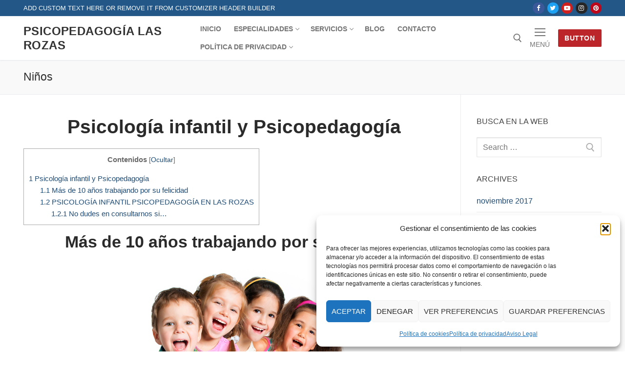

--- FILE ---
content_type: text/html; charset=UTF-8
request_url: https://psicopedagogialasrozas.es/psicologia-infantil-psicopedagogia-las-rozas
body_size: 17754
content:
<!doctype html>
<html lang="es">
<head>
	<meta charset="UTF-8">
	<meta name="viewport" content="width=device-width, initial-scale=1, maximum-scale=10.0, user-scalable=yes">
	<link rel="profile" href="https://gmpg.org/xfn/11">
	<meta name='robots' content='index, follow, max-image-preview:large, max-snippet:-1, max-video-preview:-1' />

	<!-- This site is optimized with the Yoast SEO plugin v25.6 - https://yoast.com/wordpress/plugins/seo/ -->
	<title>Psicologia infantil y psicopedagogía en Las Rozas. -ÁREA 44- Centro Psicopedagógico</title>
	<meta name="description" content="Atención a domicilio. Más de 10 años de experiencia en la atención a la población infantil. Solicita información sin compromiso." />
	<link rel="canonical" href="https://psicopedagogialasrozas.es/psicologia-infantil-psicopedagogia-las-rozas" />
	<meta property="og:locale" content="es_ES" />
	<meta property="og:type" content="article" />
	<meta property="og:title" content="Psicologia infantil y psicopedagogía en Las Rozas. -ÁREA 44- Centro Psicopedagógico" />
	<meta property="og:description" content="Atención a domicilio. Más de 10 años de experiencia en la atención a la población infantil. Solicita información sin compromiso." />
	<meta property="og:url" content="https://psicopedagogialasrozas.es/psicologia-infantil-psicopedagogia-las-rozas" />
	<meta property="og:site_name" content="Psicopedagogía Las Rozas" />
	<meta property="article:modified_time" content="2017-10-21T21:41:43+00:00" />
	<meta property="og:image" content="https://psicopedagogiamajadahonda.net/wp-content/uploads/2017/03/Flores-de-bach-para-ni%C3%B1os-desobedientes.png" />
	<meta name="twitter:card" content="summary_large_image" />
	<meta name="twitter:label1" content="Tiempo de lectura" />
	<meta name="twitter:data1" content="2 minutos" />
	<script type="application/ld+json" class="yoast-schema-graph">{"@context":"https://schema.org","@graph":[{"@type":"WebPage","@id":"https://psicopedagogialasrozas.es/psicologia-infantil-psicopedagogia-las-rozas","url":"https://psicopedagogialasrozas.es/psicologia-infantil-psicopedagogia-las-rozas","name":"Psicologia infantil y psicopedagogía en Las Rozas. -ÁREA 44- Centro Psicopedagógico","isPartOf":{"@id":"https://psicopedagogialasrozas.es/#website"},"primaryImageOfPage":{"@id":"https://psicopedagogialasrozas.es/psicologia-infantil-psicopedagogia-las-rozas#primaryimage"},"image":{"@id":"https://psicopedagogialasrozas.es/psicologia-infantil-psicopedagogia-las-rozas#primaryimage"},"thumbnailUrl":"http://psicopedagogiamajadahonda.net/wp-content/uploads/2017/03/Flores-de-bach-para-ni%C3%B1os-desobedientes.png","datePublished":"2017-10-21T21:38:57+00:00","dateModified":"2017-10-21T21:41:43+00:00","description":"Atención a domicilio. Más de 10 años de experiencia en la atención a la población infantil. Solicita información sin compromiso.","breadcrumb":{"@id":"https://psicopedagogialasrozas.es/psicologia-infantil-psicopedagogia-las-rozas#breadcrumb"},"inLanguage":"es","potentialAction":[{"@type":"ReadAction","target":["https://psicopedagogialasrozas.es/psicologia-infantil-psicopedagogia-las-rozas"]}]},{"@type":"ImageObject","inLanguage":"es","@id":"https://psicopedagogialasrozas.es/psicologia-infantil-psicopedagogia-las-rozas#primaryimage","url":"http://psicopedagogiamajadahonda.net/wp-content/uploads/2017/03/Flores-de-bach-para-ni%C3%B1os-desobedientes.png","contentUrl":"http://psicopedagogiamajadahonda.net/wp-content/uploads/2017/03/Flores-de-bach-para-ni%C3%B1os-desobedientes.png"},{"@type":"BreadcrumbList","@id":"https://psicopedagogialasrozas.es/psicologia-infantil-psicopedagogia-las-rozas#breadcrumb","itemListElement":[{"@type":"ListItem","position":1,"name":"Portada","item":"https://psicopedagogialasrozas.es/"},{"@type":"ListItem","position":2,"name":"Niños"}]},{"@type":"WebSite","@id":"https://psicopedagogialasrozas.es/#website","url":"https://psicopedagogialasrozas.es/","name":"Psicopedagogía Las Rozas","description":"Consulta - Domicilio - Online - 605.075.646 - 605.075.649","potentialAction":[{"@type":"SearchAction","target":{"@type":"EntryPoint","urlTemplate":"https://psicopedagogialasrozas.es/?s={search_term_string}"},"query-input":{"@type":"PropertyValueSpecification","valueRequired":true,"valueName":"search_term_string"}}],"inLanguage":"es"}]}</script>
	<!-- / Yoast SEO plugin. -->


<link rel="alternate" type="application/rss+xml" title="Psicopedagogía Las Rozas &raquo; Feed" href="https://psicopedagogialasrozas.es/feed" />
<script type="text/javascript">
/* <![CDATA[ */
window._wpemojiSettings = {"baseUrl":"https:\/\/s.w.org\/images\/core\/emoji\/15.0.3\/72x72\/","ext":".png","svgUrl":"https:\/\/s.w.org\/images\/core\/emoji\/15.0.3\/svg\/","svgExt":".svg","source":{"concatemoji":"https:\/\/psicopedagogialasrozas.es\/wp-includes\/js\/wp-emoji-release.min.js?ver=c9f4a0121d3f6b2c4ad12f0a822af07f"}};
/*! This file is auto-generated */
!function(i,n){var o,s,e;function c(e){try{var t={supportTests:e,timestamp:(new Date).valueOf()};sessionStorage.setItem(o,JSON.stringify(t))}catch(e){}}function p(e,t,n){e.clearRect(0,0,e.canvas.width,e.canvas.height),e.fillText(t,0,0);var t=new Uint32Array(e.getImageData(0,0,e.canvas.width,e.canvas.height).data),r=(e.clearRect(0,0,e.canvas.width,e.canvas.height),e.fillText(n,0,0),new Uint32Array(e.getImageData(0,0,e.canvas.width,e.canvas.height).data));return t.every(function(e,t){return e===r[t]})}function u(e,t,n){switch(t){case"flag":return n(e,"\ud83c\udff3\ufe0f\u200d\u26a7\ufe0f","\ud83c\udff3\ufe0f\u200b\u26a7\ufe0f")?!1:!n(e,"\ud83c\uddfa\ud83c\uddf3","\ud83c\uddfa\u200b\ud83c\uddf3")&&!n(e,"\ud83c\udff4\udb40\udc67\udb40\udc62\udb40\udc65\udb40\udc6e\udb40\udc67\udb40\udc7f","\ud83c\udff4\u200b\udb40\udc67\u200b\udb40\udc62\u200b\udb40\udc65\u200b\udb40\udc6e\u200b\udb40\udc67\u200b\udb40\udc7f");case"emoji":return!n(e,"\ud83d\udc26\u200d\u2b1b","\ud83d\udc26\u200b\u2b1b")}return!1}function f(e,t,n){var r="undefined"!=typeof WorkerGlobalScope&&self instanceof WorkerGlobalScope?new OffscreenCanvas(300,150):i.createElement("canvas"),a=r.getContext("2d",{willReadFrequently:!0}),o=(a.textBaseline="top",a.font="600 32px Arial",{});return e.forEach(function(e){o[e]=t(a,e,n)}),o}function t(e){var t=i.createElement("script");t.src=e,t.defer=!0,i.head.appendChild(t)}"undefined"!=typeof Promise&&(o="wpEmojiSettingsSupports",s=["flag","emoji"],n.supports={everything:!0,everythingExceptFlag:!0},e=new Promise(function(e){i.addEventListener("DOMContentLoaded",e,{once:!0})}),new Promise(function(t){var n=function(){try{var e=JSON.parse(sessionStorage.getItem(o));if("object"==typeof e&&"number"==typeof e.timestamp&&(new Date).valueOf()<e.timestamp+604800&&"object"==typeof e.supportTests)return e.supportTests}catch(e){}return null}();if(!n){if("undefined"!=typeof Worker&&"undefined"!=typeof OffscreenCanvas&&"undefined"!=typeof URL&&URL.createObjectURL&&"undefined"!=typeof Blob)try{var e="postMessage("+f.toString()+"("+[JSON.stringify(s),u.toString(),p.toString()].join(",")+"));",r=new Blob([e],{type:"text/javascript"}),a=new Worker(URL.createObjectURL(r),{name:"wpTestEmojiSupports"});return void(a.onmessage=function(e){c(n=e.data),a.terminate(),t(n)})}catch(e){}c(n=f(s,u,p))}t(n)}).then(function(e){for(var t in e)n.supports[t]=e[t],n.supports.everything=n.supports.everything&&n.supports[t],"flag"!==t&&(n.supports.everythingExceptFlag=n.supports.everythingExceptFlag&&n.supports[t]);n.supports.everythingExceptFlag=n.supports.everythingExceptFlag&&!n.supports.flag,n.DOMReady=!1,n.readyCallback=function(){n.DOMReady=!0}}).then(function(){return e}).then(function(){var e;n.supports.everything||(n.readyCallback(),(e=n.source||{}).concatemoji?t(e.concatemoji):e.wpemoji&&e.twemoji&&(t(e.twemoji),t(e.wpemoji)))}))}((window,document),window._wpemojiSettings);
/* ]]> */
</script>
<style id='wp-emoji-styles-inline-css' type='text/css'>

	img.wp-smiley, img.emoji {
		display: inline !important;
		border: none !important;
		box-shadow: none !important;
		height: 1em !important;
		width: 1em !important;
		margin: 0 0.07em !important;
		vertical-align: -0.1em !important;
		background: none !important;
		padding: 0 !important;
	}
</style>
<link rel='stylesheet' id='wp-block-library-css' href='https://psicopedagogialasrozas.es/wp-includes/css/dist/block-library/style.min.css?ver=c9f4a0121d3f6b2c4ad12f0a822af07f' type='text/css' media='all' />
<style id='classic-theme-styles-inline-css' type='text/css'>
/*! This file is auto-generated */
.wp-block-button__link{color:#fff;background-color:#32373c;border-radius:9999px;box-shadow:none;text-decoration:none;padding:calc(.667em + 2px) calc(1.333em + 2px);font-size:1.125em}.wp-block-file__button{background:#32373c;color:#fff;text-decoration:none}
</style>
<style id='global-styles-inline-css' type='text/css'>
:root{--wp--preset--aspect-ratio--square: 1;--wp--preset--aspect-ratio--4-3: 4/3;--wp--preset--aspect-ratio--3-4: 3/4;--wp--preset--aspect-ratio--3-2: 3/2;--wp--preset--aspect-ratio--2-3: 2/3;--wp--preset--aspect-ratio--16-9: 16/9;--wp--preset--aspect-ratio--9-16: 9/16;--wp--preset--color--black: #000000;--wp--preset--color--cyan-bluish-gray: #abb8c3;--wp--preset--color--white: #ffffff;--wp--preset--color--pale-pink: #f78da7;--wp--preset--color--vivid-red: #cf2e2e;--wp--preset--color--luminous-vivid-orange: #ff6900;--wp--preset--color--luminous-vivid-amber: #fcb900;--wp--preset--color--light-green-cyan: #7bdcb5;--wp--preset--color--vivid-green-cyan: #00d084;--wp--preset--color--pale-cyan-blue: #8ed1fc;--wp--preset--color--vivid-cyan-blue: #0693e3;--wp--preset--color--vivid-purple: #9b51e0;--wp--preset--gradient--vivid-cyan-blue-to-vivid-purple: linear-gradient(135deg,rgba(6,147,227,1) 0%,rgb(155,81,224) 100%);--wp--preset--gradient--light-green-cyan-to-vivid-green-cyan: linear-gradient(135deg,rgb(122,220,180) 0%,rgb(0,208,130) 100%);--wp--preset--gradient--luminous-vivid-amber-to-luminous-vivid-orange: linear-gradient(135deg,rgba(252,185,0,1) 0%,rgba(255,105,0,1) 100%);--wp--preset--gradient--luminous-vivid-orange-to-vivid-red: linear-gradient(135deg,rgba(255,105,0,1) 0%,rgb(207,46,46) 100%);--wp--preset--gradient--very-light-gray-to-cyan-bluish-gray: linear-gradient(135deg,rgb(238,238,238) 0%,rgb(169,184,195) 100%);--wp--preset--gradient--cool-to-warm-spectrum: linear-gradient(135deg,rgb(74,234,220) 0%,rgb(151,120,209) 20%,rgb(207,42,186) 40%,rgb(238,44,130) 60%,rgb(251,105,98) 80%,rgb(254,248,76) 100%);--wp--preset--gradient--blush-light-purple: linear-gradient(135deg,rgb(255,206,236) 0%,rgb(152,150,240) 100%);--wp--preset--gradient--blush-bordeaux: linear-gradient(135deg,rgb(254,205,165) 0%,rgb(254,45,45) 50%,rgb(107,0,62) 100%);--wp--preset--gradient--luminous-dusk: linear-gradient(135deg,rgb(255,203,112) 0%,rgb(199,81,192) 50%,rgb(65,88,208) 100%);--wp--preset--gradient--pale-ocean: linear-gradient(135deg,rgb(255,245,203) 0%,rgb(182,227,212) 50%,rgb(51,167,181) 100%);--wp--preset--gradient--electric-grass: linear-gradient(135deg,rgb(202,248,128) 0%,rgb(113,206,126) 100%);--wp--preset--gradient--midnight: linear-gradient(135deg,rgb(2,3,129) 0%,rgb(40,116,252) 100%);--wp--preset--font-size--small: 13px;--wp--preset--font-size--medium: 20px;--wp--preset--font-size--large: 36px;--wp--preset--font-size--x-large: 42px;--wp--preset--spacing--20: 0.44rem;--wp--preset--spacing--30: 0.67rem;--wp--preset--spacing--40: 1rem;--wp--preset--spacing--50: 1.5rem;--wp--preset--spacing--60: 2.25rem;--wp--preset--spacing--70: 3.38rem;--wp--preset--spacing--80: 5.06rem;--wp--preset--shadow--natural: 6px 6px 9px rgba(0, 0, 0, 0.2);--wp--preset--shadow--deep: 12px 12px 50px rgba(0, 0, 0, 0.4);--wp--preset--shadow--sharp: 6px 6px 0px rgba(0, 0, 0, 0.2);--wp--preset--shadow--outlined: 6px 6px 0px -3px rgba(255, 255, 255, 1), 6px 6px rgba(0, 0, 0, 1);--wp--preset--shadow--crisp: 6px 6px 0px rgba(0, 0, 0, 1);}:where(.is-layout-flex){gap: 0.5em;}:where(.is-layout-grid){gap: 0.5em;}body .is-layout-flex{display: flex;}.is-layout-flex{flex-wrap: wrap;align-items: center;}.is-layout-flex > :is(*, div){margin: 0;}body .is-layout-grid{display: grid;}.is-layout-grid > :is(*, div){margin: 0;}:where(.wp-block-columns.is-layout-flex){gap: 2em;}:where(.wp-block-columns.is-layout-grid){gap: 2em;}:where(.wp-block-post-template.is-layout-flex){gap: 1.25em;}:where(.wp-block-post-template.is-layout-grid){gap: 1.25em;}.has-black-color{color: var(--wp--preset--color--black) !important;}.has-cyan-bluish-gray-color{color: var(--wp--preset--color--cyan-bluish-gray) !important;}.has-white-color{color: var(--wp--preset--color--white) !important;}.has-pale-pink-color{color: var(--wp--preset--color--pale-pink) !important;}.has-vivid-red-color{color: var(--wp--preset--color--vivid-red) !important;}.has-luminous-vivid-orange-color{color: var(--wp--preset--color--luminous-vivid-orange) !important;}.has-luminous-vivid-amber-color{color: var(--wp--preset--color--luminous-vivid-amber) !important;}.has-light-green-cyan-color{color: var(--wp--preset--color--light-green-cyan) !important;}.has-vivid-green-cyan-color{color: var(--wp--preset--color--vivid-green-cyan) !important;}.has-pale-cyan-blue-color{color: var(--wp--preset--color--pale-cyan-blue) !important;}.has-vivid-cyan-blue-color{color: var(--wp--preset--color--vivid-cyan-blue) !important;}.has-vivid-purple-color{color: var(--wp--preset--color--vivid-purple) !important;}.has-black-background-color{background-color: var(--wp--preset--color--black) !important;}.has-cyan-bluish-gray-background-color{background-color: var(--wp--preset--color--cyan-bluish-gray) !important;}.has-white-background-color{background-color: var(--wp--preset--color--white) !important;}.has-pale-pink-background-color{background-color: var(--wp--preset--color--pale-pink) !important;}.has-vivid-red-background-color{background-color: var(--wp--preset--color--vivid-red) !important;}.has-luminous-vivid-orange-background-color{background-color: var(--wp--preset--color--luminous-vivid-orange) !important;}.has-luminous-vivid-amber-background-color{background-color: var(--wp--preset--color--luminous-vivid-amber) !important;}.has-light-green-cyan-background-color{background-color: var(--wp--preset--color--light-green-cyan) !important;}.has-vivid-green-cyan-background-color{background-color: var(--wp--preset--color--vivid-green-cyan) !important;}.has-pale-cyan-blue-background-color{background-color: var(--wp--preset--color--pale-cyan-blue) !important;}.has-vivid-cyan-blue-background-color{background-color: var(--wp--preset--color--vivid-cyan-blue) !important;}.has-vivid-purple-background-color{background-color: var(--wp--preset--color--vivid-purple) !important;}.has-black-border-color{border-color: var(--wp--preset--color--black) !important;}.has-cyan-bluish-gray-border-color{border-color: var(--wp--preset--color--cyan-bluish-gray) !important;}.has-white-border-color{border-color: var(--wp--preset--color--white) !important;}.has-pale-pink-border-color{border-color: var(--wp--preset--color--pale-pink) !important;}.has-vivid-red-border-color{border-color: var(--wp--preset--color--vivid-red) !important;}.has-luminous-vivid-orange-border-color{border-color: var(--wp--preset--color--luminous-vivid-orange) !important;}.has-luminous-vivid-amber-border-color{border-color: var(--wp--preset--color--luminous-vivid-amber) !important;}.has-light-green-cyan-border-color{border-color: var(--wp--preset--color--light-green-cyan) !important;}.has-vivid-green-cyan-border-color{border-color: var(--wp--preset--color--vivid-green-cyan) !important;}.has-pale-cyan-blue-border-color{border-color: var(--wp--preset--color--pale-cyan-blue) !important;}.has-vivid-cyan-blue-border-color{border-color: var(--wp--preset--color--vivid-cyan-blue) !important;}.has-vivid-purple-border-color{border-color: var(--wp--preset--color--vivid-purple) !important;}.has-vivid-cyan-blue-to-vivid-purple-gradient-background{background: var(--wp--preset--gradient--vivid-cyan-blue-to-vivid-purple) !important;}.has-light-green-cyan-to-vivid-green-cyan-gradient-background{background: var(--wp--preset--gradient--light-green-cyan-to-vivid-green-cyan) !important;}.has-luminous-vivid-amber-to-luminous-vivid-orange-gradient-background{background: var(--wp--preset--gradient--luminous-vivid-amber-to-luminous-vivid-orange) !important;}.has-luminous-vivid-orange-to-vivid-red-gradient-background{background: var(--wp--preset--gradient--luminous-vivid-orange-to-vivid-red) !important;}.has-very-light-gray-to-cyan-bluish-gray-gradient-background{background: var(--wp--preset--gradient--very-light-gray-to-cyan-bluish-gray) !important;}.has-cool-to-warm-spectrum-gradient-background{background: var(--wp--preset--gradient--cool-to-warm-spectrum) !important;}.has-blush-light-purple-gradient-background{background: var(--wp--preset--gradient--blush-light-purple) !important;}.has-blush-bordeaux-gradient-background{background: var(--wp--preset--gradient--blush-bordeaux) !important;}.has-luminous-dusk-gradient-background{background: var(--wp--preset--gradient--luminous-dusk) !important;}.has-pale-ocean-gradient-background{background: var(--wp--preset--gradient--pale-ocean) !important;}.has-electric-grass-gradient-background{background: var(--wp--preset--gradient--electric-grass) !important;}.has-midnight-gradient-background{background: var(--wp--preset--gradient--midnight) !important;}.has-small-font-size{font-size: var(--wp--preset--font-size--small) !important;}.has-medium-font-size{font-size: var(--wp--preset--font-size--medium) !important;}.has-large-font-size{font-size: var(--wp--preset--font-size--large) !important;}.has-x-large-font-size{font-size: var(--wp--preset--font-size--x-large) !important;}
:where(.wp-block-post-template.is-layout-flex){gap: 1.25em;}:where(.wp-block-post-template.is-layout-grid){gap: 1.25em;}
:where(.wp-block-columns.is-layout-flex){gap: 2em;}:where(.wp-block-columns.is-layout-grid){gap: 2em;}
:root :where(.wp-block-pullquote){font-size: 1.5em;line-height: 1.6;}
</style>
<link rel='stylesheet' id='toc-screen-css' href='https://psicopedagogialasrozas.es/wp-content/plugins/table-of-contents-plus/screen.min.css?ver=2411.1' type='text/css' media='all' />
<link rel='stylesheet' id='cmplz-general-css' href='https://psicopedagogialasrozas.es/wp-content/plugins/complianz-gdpr/assets/css/cookieblocker.min.css?ver=1765995939' type='text/css' media='all' />
<link rel='stylesheet' id='font-awesome-css' href='https://psicopedagogialasrozas.es/wp-content/themes/starter-blog/assets/fonts/font-awesome/css/font-awesome.min.css?ver=5.0.0' type='text/css' media='all' />
<link rel='stylesheet' id='starterblog-style-css' href='https://psicopedagogialasrozas.es/wp-content/themes/starter-blog/style.min.css?ver=2.1.0' type='text/css' media='all' />
<style id='starterblog-style-inline-css' type='text/css'>
.header-top .header--row-inner,.button,button,button.button,input[type="button"],input[type="reset"],input[type="submit"],.button:not(.components-button):not(.customize-partial-edit-shortcut-button), input[type="button"]:not(.components-button):not(.customize-partial-edit-shortcut-button),input[type="reset"]:not(.components-button):not(.customize-partial-edit-shortcut-button), input[type="submit"]:not(.components-button):not(.customize-partial-edit-shortcut-button),.pagination .nav-links > *:hover,.pagination .nav-links span,.nav-menu-desktop.style-full-height .primary-menu-ul > li.current-menu-item > a, .nav-menu-desktop.style-full-height .primary-menu-ul > li.current-menu-ancestor > a,.nav-menu-desktop.style-full-height .primary-menu-ul > li > a:hover,.posts-layout .readmore-button:hover{    background-color: #235787;}.posts-layout .readmore-button {color: #235787;}.pagination .nav-links > *:hover,.pagination .nav-links span,.entry-single .tags-links a:hover, .entry-single .cat-links a:hover,.posts-layout .readmore-button,.posts-layout .readmore-button:hover{    border-color: #235787;}.starterblog-builder-btn{    background-color: #bc2529;}body{    color: #686868;}abbr, acronym {    border-bottom-color: #686868;}a                   {                    color: #1e4b75;}a:hover, a:focus,.link-meta:hover, .link-meta a:hover{    color: #111111;}h2 + h3, .comments-area h2 + .comments-title, .h2 + h3, .comments-area .h2 + .comments-title, .page-breadcrumb {    border-top-color: #eaecee;}blockquote,.site-content .widget-area .menu li.current-menu-item > a:before{    border-left-color: #eaecee;}@media screen and (min-width: 64em) {    .comment-list .children li.comment {        border-left-color: #eaecee;    }    .comment-list .children li.comment:after {        background-color: #eaecee;    }}.page-titlebar, .page-breadcrumb,.posts-layout .entry-inner {    border-bottom-color: #eaecee;}.header-search-form .search-field,.entry-content .page-links a,.header-search-modal,.pagination .nav-links > *,.entry-footer .tags-links a, .entry-footer .cat-links a,.search .content-area article,.site-content .widget-area .menu li.current-menu-item > a,.posts-layout .entry-inner,.post-navigation .nav-links,article.comment .comment-meta,.widget-area .widget_pages li a, .widget-area .widget_categories li a, .widget-area .widget_archive li a, .widget-area .widget_meta li a, .widget-area .widget_nav_menu li a, .widget-area .widget_product_categories li a, .widget-area .widget_recent_entries li a, .widget-area .widget_rss li a,.widget-area .widget_recent_comments li{    border-color: #eaecee;}.header-search-modal::before {    border-top-color: #eaecee;    border-left-color: #eaecee;}@media screen and (min-width: 48em) {    .content-sidebar.sidebar_vertical_border .content-area {        border-right-color: #eaecee;    }    .sidebar-content.sidebar_vertical_border .content-area {        border-left-color: #eaecee;    }    .sidebar-sidebar-content.sidebar_vertical_border .sidebar-primary {        border-right-color: #eaecee;    }    .sidebar-sidebar-content.sidebar_vertical_border .sidebar-secondary {        border-right-color: #eaecee;    }    .content-sidebar-sidebar.sidebar_vertical_border .sidebar-primary {        border-left-color: #eaecee;    }    .content-sidebar-sidebar.sidebar_vertical_border .sidebar-secondary {        border-left-color: #eaecee;    }    .sidebar-content-sidebar.sidebar_vertical_border .content-area {        border-left-color: #eaecee;        border-right-color: #eaecee;    }    .sidebar-content-sidebar.sidebar_vertical_border .content-area {        border-left-color: #eaecee;        border-right-color: #eaecee;    }}article.comment .comment-post-author {background: #6d6d6d;}.pagination .nav-links > *,.link-meta, .link-meta a,.color-meta,.entry-single .tags-links:before, .entry-single .cats-links:before{    color: #6d6d6d;}h1, h2, h3, h4, h5, h6 { color: #2b2b2b;}.site-content .widget-title { color: #444444;}#page-cover {background-image: url("https://psicopedagogialasrozas.es/wp-content/themes/starter-blog/assets/images/default-cover.jpg");}.sub-menu .li-duplicator {display:none !important;}.header-search_icon-item .header-search-modal  {border-style: solid;} .header-search_icon-item .search-field  {border-style: solid;} .dark-mode .header-search_box-item .search-form-fields, .header-search_box-item .search-form-fields  {border-style: solid;} body  {background-color: #FFFFFF;} .site-content .content-area  {background-color: #FFFFFF;} /* CSS for desktop */#page-cover .page-cover-inner {min-height: 300px;}.header--row.header-top .starterblog-grid, .header--row.header-top .style-full-height .primary-menu-ul > li > a {min-height: 33px;}.header--row.header-main .starterblog-grid, .header--row.header-main .style-full-height .primary-menu-ul > li > a {min-height: 90px;}.header--row.header-bottom .starterblog-grid, .header--row.header-bottom .style-full-height .primary-menu-ul > li > a {min-height: 55px;}.header--row .builder-first--nav-icon {text-align: right;}.header-search_icon-item .search-submit {margin-left: -40px;}.header-search_box-item .search-submit{margin-left: -40px;} .header-search_box-item .woo_bootster_search .search-submit{margin-left: -40px;} .header-search_box-item .header-search-form button.search-submit{margin-left:-40px;}.header--row .builder-first--primary-menu {text-align: right;}/* CSS for tablet */@media screen and (max-width: 1024px) { #page-cover .page-cover-inner {min-height: 250px;}.header--row .builder-first--nav-icon {text-align: right;}.header-search_icon-item .search-submit {margin-left: -40px;}.header-search_box-item .search-submit{margin-left: -40px;} .header-search_box-item .woo_bootster_search .search-submit{margin-left: -40px;} .header-search_box-item .header-search-form button.search-submit{margin-left:-40px;} }/* CSS for mobile */@media screen and (max-width: 568px) { #page-cover .page-cover-inner {min-height: 200px;}.header--row.header-top .starterblog-grid, .header--row.header-top .style-full-height .primary-menu-ul > li > a {min-height: 33px;}.header--row .builder-first--nav-icon {text-align: right;}.header-search_icon-item .search-submit {margin-left: -40px;}.header-search_box-item .search-submit{margin-left: -40px;} .header-search_box-item .woo_bootster_search .search-submit{margin-left: -40px;} .header-search_box-item .header-search-form button.search-submit{margin-left:-40px;} }
</style>
<script type="text/javascript" src="https://psicopedagogialasrozas.es/wp-includes/js/jquery/jquery.min.js?ver=3.7.1" id="jquery-core-js"></script>
<script type="text/javascript" src="https://psicopedagogialasrozas.es/wp-includes/js/jquery/jquery-migrate.min.js?ver=3.4.1" id="jquery-migrate-js"></script>
<link rel="https://api.w.org/" href="https://psicopedagogialasrozas.es/wp-json/" /><link rel="alternate" title="JSON" type="application/json" href="https://psicopedagogialasrozas.es/wp-json/wp/v2/pages/144" /><link rel="EditURI" type="application/rsd+xml" title="RSD" href="https://psicopedagogialasrozas.es/xmlrpc.php?rsd" />
<link rel="alternate" title="oEmbed (JSON)" type="application/json+oembed" href="https://psicopedagogialasrozas.es/wp-json/oembed/1.0/embed?url=https%3A%2F%2Fpsicopedagogialasrozas.es%2Fpsicologia-infantil-psicopedagogia-las-rozas" />
<link rel="alternate" title="oEmbed (XML)" type="text/xml+oembed" href="https://psicopedagogialasrozas.es/wp-json/oembed/1.0/embed?url=https%3A%2F%2Fpsicopedagogialasrozas.es%2Fpsicologia-infantil-psicopedagogia-las-rozas&#038;format=xml" />
			<style>.cmplz-hidden {
					display: none !important;
				}</style><link rel="icon" href="https://psicopedagogialasrozas.es/wp-content/uploads/2017/10/area44-150x150.jpg" sizes="32x32" />
<link rel="icon" href="https://psicopedagogialasrozas.es/wp-content/uploads/2017/10/area44.jpg" sizes="192x192" />
<link rel="apple-touch-icon" href="https://psicopedagogialasrozas.es/wp-content/uploads/2017/10/area44.jpg" />
<meta name="msapplication-TileImage" content="https://psicopedagogialasrozas.es/wp-content/uploads/2017/10/area44.jpg" />
</head>

<body data-rsssl=1 data-cmplz=1 class="page-template-default page page-id-144 content-sidebar main-layout-content-sidebar sidebar_vertical_border site-full-width menu_sidebar_slide_left">
<div id="page" class="site box-shadow">
	<a class="skip-link screen-reader-text" href="#site-content">Saltar al contenido</a>
	<a class="close is-size-medium  close-panel close-sidebar-panel" href="#">
        <span class="hamburger hamburger--squeeze is-active">
            <span class="hamburger-box">
              <span class="hamburger-inner"><span class="screen-reader-text">Menú</span></span>
            </span>
        </span>
        <span class="screen-reader-text">Close</span>
        </a><header id="masthead" class="site-header header-v2"><div id="masthead-inner" class="site-header-inner">							<div  class="header-top header--row layout-full-contained"  id="cb-row--header-top"  data-row-id="top"  data-show-on="desktop">
								<div class="header--row-inner header-top-inner dark-mode">
									<div class="starterblog-container">
										<div class="starterblog-grid  cb-row--desktop hide-on-mobile hide-on-tablet starterblog-grid-middle"><div class="row-v2 row-v2-top no-center"><div class="col-v2 col-v2-left"><div class="item--inner builder-item--html" data-section="header_html" data-item-id="html" ><div class="builder-header-html-item item--html"><p>Add custom text here or remove it from customizer Header Builder</p>
</div></div></div><div class="col-v2 col-v2-right"><div class="item--inner builder-item--social-icons" data-section="header_social_icons" data-item-id="social-icons" ><ul class="header-social-icons starterblog-builder-social-icons color-default"><li><a class="social-icon-facebook shape-circle" rel="nofollow noopener" target="_blank" href="#" aria-label="Facebook"><i class="icon fa fa-facebook" title="Facebook"></i></a></li><li><a class="social-icon-twitter shape-circle" rel="nofollow noopener" target="_blank" href="#" aria-label="Twitter"><i class="icon fa fa-twitter" title="Twitter"></i></a></li><li><a class="social-icon-youtube-play shape-circle" rel="nofollow noopener" target="_blank" href="#" aria-label="Youtube"><i class="icon fa fa-youtube-play" title="Youtube"></i></a></li><li><a class="social-icon-instagram shape-circle" rel="nofollow noopener" target="_blank" href="#" aria-label="Instagram"><i class="icon fa fa-instagram" title="Instagram"></i></a></li><li><a class="social-icon-pinterest shape-circle" rel="nofollow noopener" target="_blank" href="#" aria-label="Pinterest"><i class="icon fa fa-pinterest" title="Pinterest"></i></a></li></ul></div></div></div></div>									</div>
								</div>
							</div>
														<div  class="header-main header--row layout-full-contained"  id="cb-row--header-main"  data-row-id="main"  data-show-on="desktop mobile">
								<div class="header--row-inner header-main-inner light-mode">
									<div class="starterblog-container">
										<div class="starterblog-grid  cb-row--desktop hide-on-mobile hide-on-tablet starterblog-grid-middle"><div class="row-v2 row-v2-main no-center"><div class="col-v2 col-v2-left"><div class="item--inner builder-item--logo" data-section="title_tagline" data-item-id="logo" >		<div class="site-branding logo-top">
			<div class="site-name-desc">						<p class="site-title">
							<a href="https://psicopedagogialasrozas.es/" rel="home">Psicopedagogía Las Rozas</a>
						</p>
						</div>		</div><!-- .site-branding -->
		</div><div class="item--inner builder-item--primary-menu has_menu" data-section="header_menu_primary" data-item-id="primary-menu" ><nav  id="site-navigation-main-desktop" class="site-navigation primary-menu primary-menu-main nav-menu-desktop primary-menu-desktop style-plain"><ul id="menu-superiorfinal" class="primary-menu-ul menu nav-menu"><li id="menu-item--main-desktop-159" class="menu-item menu-item-type-custom menu-item-object-custom menu-item-home menu-item-159"><a href="https://psicopedagogialasrozas.es"><span class="link-before">Inicio</span></a></li>
<li id="menu-item--main-desktop-163" class="menu-item menu-item-type-post_type menu-item-object-page menu-item-has-children menu-item-163"><a href="https://psicopedagogialasrozas.es/especialidades"><span class="link-before">Especialidades<span class="nav-icon-angle">&nbsp;</span></span></a>
<ul class="sub-menu sub-lv-0">
	<li id="menu-item--main-desktop-206" class="menu-item menu-item-type-post_type menu-item-object-page menu-item-206"><a href="https://psicopedagogialasrozas.es/psicopedagogia-en-las-rozas"><span class="link-before">Psicopedagogía</span></a></li>
	<li id="menu-item--main-desktop-207" class="menu-item menu-item-type-post_type menu-item-object-page menu-item-207"><a href="https://psicopedagogialasrozas.es/psicologos-en-las-rozas"><span class="link-before">Psicología</span></a></li>
	<li id="menu-item--main-desktop-208" class="menu-item menu-item-type-post_type menu-item-object-page menu-item-208"><a href="https://psicopedagogialasrozas.es/neuropsicologia-infantil-en-las-rozas"><span class="link-before">Neuropsicología Infantil</span></a></li>
	<li id="menu-item--main-desktop-209" class="menu-item menu-item-type-post_type menu-item-object-page menu-item-209"><a href="https://psicopedagogialasrozas.es/logopedia-en-las-rozas"><span class="link-before">Logopedia</span></a></li>
	<li id="menu-item--main-desktop-210" class="menu-item menu-item-type-post_type menu-item-object-page menu-item-210"><a href="https://psicopedagogialasrozas.es/psicomotricidad-en-las-rozas"><span class="link-before">Psicomotricidad</span></a></li>
	<li id="menu-item--main-desktop-211" class="menu-item menu-item-type-post_type menu-item-object-page menu-item-211"><a href="https://psicopedagogialasrozas.es/atencion-temprana-en-las-rozas"><span class="link-before">Atención Temprana</span></a></li>
	<li id="menu-item--main-desktop-212" class="menu-item menu-item-type-post_type menu-item-object-page menu-item-212"><a href="https://psicopedagogialasrozas.es/refuerzo-escolar-en-las-rozas"><span class="link-before">Refuerzo Escolar</span></a></li>
	<li id="menu-item--main-desktop-213" class="menu-item menu-item-type-post_type menu-item-object-page menu-item-213"><a href="https://psicopedagogialasrozas.es/relacion-de-ayuda-en-las-rozas"><span class="link-before">Relación de Ayuda</span></a></li>
	<li id="menu-item--main-desktop-214" class="menu-item menu-item-type-post_type menu-item-object-page menu-item-214"><a href="https://psicopedagogialasrozas.es/coaching"><span class="link-before">Coaching</span></a></li>
	<li id="menu-item--main-desktop-215" class="menu-item menu-item-type-post_type menu-item-object-page menu-item-215"><a href="https://psicopedagogialasrozas.es/mediacion-familiar-en-las-rozas"><span class="link-before">Mediación Familiar</span></a></li>
	<li id="menu-item--main-desktop-216" class="menu-item menu-item-type-post_type menu-item-object-page menu-item-216"><a href="https://psicopedagogialasrozas.es/terapia-familiar-en-las-rozas"><span class="link-before">Terapia Familiar</span></a></li>
	<li id="menu-item--main-desktop-217" class="menu-item menu-item-type-post_type menu-item-object-page menu-item-217"><a href="https://psicopedagogialasrozas.es/terapia-de-pareja"><span class="link-before">Terapia de Pareja</span></a></li>
	<li id="menu-item--main-desktop-218" class="menu-item menu-item-type-post_type menu-item-object-page menu-item-218"><a href="https://psicopedagogialasrozas.es/informes-periciales-en-las-rozas"><span class="link-before">Informes Periciales</span></a></li>
</ul>
</li>
<li id="menu-item--main-desktop-164" class="menu-item menu-item-type-post_type menu-item-object-page menu-item-has-children menu-item-164"><a href="https://psicopedagogialasrozas.es/servicios"><span class="link-before">Servicios<span class="nav-icon-angle">&nbsp;</span></span></a>
<ul class="sub-menu sub-lv-0">
	<li id="menu-item--main-desktop-246" class="menu-item menu-item-type-post_type menu-item-object-page menu-item-246"><a href="https://psicopedagogialasrozas.es/evaluacion-psicopedagogica-en-las-rozas"><span class="link-before">Evaluación Psicopedagógica</span></a></li>
	<li id="menu-item--main-desktop-247" class="menu-item menu-item-type-post_type menu-item-object-page menu-item-247"><a href="https://psicopedagogialasrozas.es/intervencion-psicopedagogica-en-las-rozas"><span class="link-before">Intervención Psicopedagógica</span></a></li>
	<li id="menu-item--main-desktop-248" class="menu-item menu-item-type-post_type menu-item-object-page menu-item-248"><a href="https://psicopedagogialasrozas.es/dificultades-escolares-en-las-rozas"><span class="link-before">Dificultades Escolares</span></a></li>
	<li id="menu-item--main-desktop-249" class="menu-item menu-item-type-post_type menu-item-object-page menu-item-249"><a href="https://psicopedagogialasrozas.es/dificultades-en-la-lectura"><span class="link-before">Dificultades en la lectura</span></a></li>
	<li id="menu-item--main-desktop-250" class="menu-item menu-item-type-post_type menu-item-object-page menu-item-250"><a href="https://psicopedagogialasrozas.es/dificultades-en-la-escritura"><span class="link-before">Dificultades en la escritura</span></a></li>
	<li id="menu-item--main-desktop-251" class="menu-item menu-item-type-post_type menu-item-object-page menu-item-251"><a href="https://psicopedagogialasrozas.es/deficit-de-atencion-tdah"><span class="link-before">Déficit de Atención  – TDAH</span></a></li>
	<li id="menu-item--main-desktop-252" class="menu-item menu-item-type-post_type menu-item-object-page menu-item-252"><a href="https://psicopedagogialasrozas.es/dislexia"><span class="link-before">Dislexia</span></a></li>
	<li id="menu-item--main-desktop-253" class="menu-item menu-item-type-post_type menu-item-object-page menu-item-253"><a href="https://psicopedagogialasrozas.es/discalculia"><span class="link-before">Discalculia</span></a></li>
	<li id="menu-item--main-desktop-254" class="menu-item menu-item-type-post_type menu-item-object-page menu-item-254"><a href="https://psicopedagogialasrozas.es/alteraciones-del-lenguaje"><span class="link-before">Alteraciones del Lenguaje</span></a></li>
	<li id="menu-item--main-desktop-255" class="menu-item menu-item-type-post_type menu-item-object-page menu-item-255"><a href="https://psicopedagogialasrozas.es/acoso-escolar"><span class="link-before">Acoso Escolar</span></a></li>
	<li id="menu-item--main-desktop-256" class="menu-item menu-item-type-post_type menu-item-object-page menu-item-256"><a href="https://psicopedagogialasrozas.es/adiccion-a-la-tecnologia"><span class="link-before">Adicción a la tecnología</span></a></li>
	<li id="menu-item--main-desktop-257" class="menu-item menu-item-type-post_type menu-item-object-page menu-item-257"><a href="https://psicopedagogialasrozas.es/orientacion-profesional"><span class="link-before">Orientación Profesional</span></a></li>
	<li id="menu-item--main-desktop-258" class="menu-item menu-item-type-post_type menu-item-object-page menu-item-258"><a href="https://psicopedagogialasrozas.es/servicios-a-centros"><span class="link-before">Servicios a Centros</span></a></li>
</ul>
</li>
<li id="menu-item--main-desktop-260" class="menu-item menu-item-type-post_type menu-item-object-page menu-item-260"><a href="https://psicopedagogialasrozas.es/blog"><span class="link-before">Blog</span></a></li>
<li id="menu-item--main-desktop-166" class="menu-item menu-item-type-post_type menu-item-object-page menu-item-166"><a href="https://psicopedagogialasrozas.es/contacto-2"><span class="link-before">Contacto</span></a></li>
<li id="menu-item--main-desktop-333" class="menu-item menu-item-type-post_type menu-item-object-page menu-item-privacy-policy menu-item-has-children menu-item-333"><a rel="privacy-policy" href="https://psicopedagogialasrozas.es/politica-de-privacidad"><span class="link-before">Política de privacidad<span class="nav-icon-angle">&nbsp;</span></span></a>
<ul class="sub-menu sub-lv-0">
	<li id="menu-item--main-desktop-332" class="menu-item menu-item-type-post_type menu-item-object-page menu-item-332"><a href="https://psicopedagogialasrozas.es/aviso-legal"><span class="link-before">Aviso Legal</span></a></li>
	<li id="menu-item--main-desktop-510" class="menu-item menu-item-type-post_type menu-item-object-page menu-item-510"><a href="https://psicopedagogialasrozas.es/politica-de-cookies-ue"><span class="link-before">Política de cookies (UE)</span></a></li>
</ul>
</li>
</ul></nav></div></div><div class="col-v2 col-v2-right"><div class="item--inner builder-item--search_icon" data-section="search_icon" data-item-id="search_icon" ><div class="header-search_icon-item item--search_icon">		<a class="search-icon" href="#" aria-label="abrir herramienta de búsqueda">
			<span class="ic-search">
				<svg aria-hidden="true" focusable="false" role="presentation" xmlns="http://www.w3.org/2000/svg" width="20" height="21" viewBox="0 0 20 21">
					<path fill="currentColor" fill-rule="evenodd" d="M12.514 14.906a8.264 8.264 0 0 1-4.322 1.21C3.668 16.116 0 12.513 0 8.07 0 3.626 3.668.023 8.192.023c4.525 0 8.193 3.603 8.193 8.047 0 2.033-.769 3.89-2.035 5.307l4.999 5.552-1.775 1.597-5.06-5.62zm-4.322-.843c3.37 0 6.102-2.684 6.102-5.993 0-3.31-2.732-5.994-6.102-5.994S2.09 4.76 2.09 8.07c0 3.31 2.732 5.993 6.102 5.993z"></path>
				</svg>
			</span>
			<span class="ic-close">
				<svg version="1.1" id="Capa_1" xmlns="http://www.w3.org/2000/svg" xmlns:xlink="http://www.w3.org/1999/xlink" x="0px" y="0px" width="612px" height="612px" viewBox="0 0 612 612" fill="currentColor" style="enable-background:new 0 0 612 612;" xml:space="preserve"><g><g id="cross"><g><polygon points="612,36.004 576.521,0.603 306,270.608 35.478,0.603 0,36.004 270.522,306.011 0,575.997 35.478,611.397 306,341.411 576.521,611.397 612,575.997 341.459,306.011 " /></g></g></g><g></g><g></g><g></g><g></g><g></g><g></g><g></g><g></g><g></g><g></g><g></g><g></g><g></g><g></g><g></g></svg>
			</span>
			<span class="arrow-down"></span>
		</a>
		<div class="header-search-modal-wrapper">
			<form role="search" class="header-search-modal header-search-form" action="https://psicopedagogialasrozas.es/">
				<label>
					<span class="screen-reader-text">Search for:</span>
					<input type="search" class="search-field" placeholder="Search ..." value="" name="s" title="Search for:" />
				</label>
				<button type="submit" class="search-submit" aria-label="enviar búsqueda">
					<svg aria-hidden="true" focusable="false" role="presentation" xmlns="http://www.w3.org/2000/svg" width="20" height="21" viewBox="0 0 20 21">
						<path fill="currentColor" fill-rule="evenodd" d="M12.514 14.906a8.264 8.264 0 0 1-4.322 1.21C3.668 16.116 0 12.513 0 8.07 0 3.626 3.668.023 8.192.023c4.525 0 8.193 3.603 8.193 8.047 0 2.033-.769 3.89-2.035 5.307l4.999 5.552-1.775 1.597-5.06-5.62zm-4.322-.843c3.37 0 6.102-2.684 6.102-5.993 0-3.31-2.732-5.994-6.102-5.994S2.09 4.76 2.09 8.07c0 3.31 2.732 5.993 6.102 5.993z"></path>
					</svg>
				</button>
			</form>
		</div>
		</div></div><div class="item--inner builder-item--nav-icon" data-section="header_menu_icon" data-item-id="nav-icon" >		<a class="menu-mobile-toggle item-button is-size-desktop-medium is-size-tablet-medium is-size-mobile-medium">
			<span class="hamburger hamburger--squeeze">
				<span class="hamburger-box">
					<span class="hamburger-inner"></span>
				</span>
			</span>
			<span class="nav-icon--label hide-on-tablet hide-on-mobile">Menú</span></a>
		</div><div class="item--inner builder-item--button" data-section="header_button" data-item-id="button" ><a href="" class="item--button starterblog-btn starterblog-builder-btn is-icon-before">Button</a></div></div></div></div><div class="cb-row--mobile hide-on-desktop starterblog-grid starterblog-grid-middle"><div class="row-v2 row-v2-main no-center"><div class="col-v2 col-v2-left"><div class="item--inner builder-item--logo" data-section="title_tagline" data-item-id="logo" >		<div class="site-branding logo-top">
			<div class="site-name-desc">						<p class="site-title">
							<a href="https://psicopedagogialasrozas.es/" rel="home">Psicopedagogía Las Rozas</a>
						</p>
						</div>		</div><!-- .site-branding -->
		</div></div><div class="col-v2 col-v2-right"><div class="item--inner builder-item--search_icon" data-section="search_icon" data-item-id="search_icon" ><div class="header-search_icon-item item--search_icon">		<a class="search-icon" href="#" aria-label="abrir herramienta de búsqueda">
			<span class="ic-search">
				<svg aria-hidden="true" focusable="false" role="presentation" xmlns="http://www.w3.org/2000/svg" width="20" height="21" viewBox="0 0 20 21">
					<path fill="currentColor" fill-rule="evenodd" d="M12.514 14.906a8.264 8.264 0 0 1-4.322 1.21C3.668 16.116 0 12.513 0 8.07 0 3.626 3.668.023 8.192.023c4.525 0 8.193 3.603 8.193 8.047 0 2.033-.769 3.89-2.035 5.307l4.999 5.552-1.775 1.597-5.06-5.62zm-4.322-.843c3.37 0 6.102-2.684 6.102-5.993 0-3.31-2.732-5.994-6.102-5.994S2.09 4.76 2.09 8.07c0 3.31 2.732 5.993 6.102 5.993z"></path>
				</svg>
			</span>
			<span class="ic-close">
				<svg version="1.1" id="Capa_1" xmlns="http://www.w3.org/2000/svg" xmlns:xlink="http://www.w3.org/1999/xlink" x="0px" y="0px" width="612px" height="612px" viewBox="0 0 612 612" fill="currentColor" style="enable-background:new 0 0 612 612;" xml:space="preserve"><g><g id="cross"><g><polygon points="612,36.004 576.521,0.603 306,270.608 35.478,0.603 0,36.004 270.522,306.011 0,575.997 35.478,611.397 306,341.411 576.521,611.397 612,575.997 341.459,306.011 " /></g></g></g><g></g><g></g><g></g><g></g><g></g><g></g><g></g><g></g><g></g><g></g><g></g><g></g><g></g><g></g><g></g></svg>
			</span>
			<span class="arrow-down"></span>
		</a>
		<div class="header-search-modal-wrapper">
			<form role="search" class="header-search-modal header-search-form" action="https://psicopedagogialasrozas.es/">
				<label>
					<span class="screen-reader-text">Search for:</span>
					<input type="search" class="search-field" placeholder="Search ..." value="" name="s" title="Search for:" />
				</label>
				<button type="submit" class="search-submit" aria-label="enviar búsqueda">
					<svg aria-hidden="true" focusable="false" role="presentation" xmlns="http://www.w3.org/2000/svg" width="20" height="21" viewBox="0 0 20 21">
						<path fill="currentColor" fill-rule="evenodd" d="M12.514 14.906a8.264 8.264 0 0 1-4.322 1.21C3.668 16.116 0 12.513 0 8.07 0 3.626 3.668.023 8.192.023c4.525 0 8.193 3.603 8.193 8.047 0 2.033-.769 3.89-2.035 5.307l4.999 5.552-1.775 1.597-5.06-5.62zm-4.322-.843c3.37 0 6.102-2.684 6.102-5.993 0-3.31-2.732-5.994-6.102-5.994S2.09 4.76 2.09 8.07c0 3.31 2.732 5.993 6.102 5.993z"></path>
					</svg>
				</button>
			</form>
		</div>
		</div></div><div class="item--inner builder-item--nav-icon" data-section="header_menu_icon" data-item-id="nav-icon" >		<a class="menu-mobile-toggle item-button is-size-desktop-medium is-size-tablet-medium is-size-mobile-medium">
			<span class="hamburger hamburger--squeeze">
				<span class="hamburger-box">
					<span class="hamburger-inner"></span>
				</span>
			</span>
			<span class="nav-icon--label hide-on-tablet hide-on-mobile">Menú</span></a>
		</div></div></div></div>									</div>
								</div>
							</div>
							<div id="header-menu-sidebar" class="header-menu-sidebar menu-sidebar-panel dark-mode"><div id="header-menu-sidebar-bg" class="header-menu-sidebar-bg"><div id="header-menu-sidebar-inner" class="header-menu-sidebar-inner"><div class="builder-item-sidebar mobile-item--html"><div class="item--inner" data-item-id="html" data-section="header_html"><div class="builder-header-html-item item--html"><p>Add custom text here or remove it from customizer Header Builder</p>
</div></div></div><div class="builder-item-sidebar mobile-item--search_box"><div class="item--inner" data-item-id="search_box" data-section="search_box"><div class="header-search_box-item item--search_box">		<form role="search" class="header-search-form " action="https://psicopedagogialasrozas.es/">
			<div class="search-form-fields">
				<span class="screen-reader-text">Search for:</span>
				
				<input type="search" class="search-field" placeholder="Search ..." value="" name="s" title="Search for:" />

							</div>
			<button type="submit" class="search-submit" aria-label="Enviar la búsqueda">
				<svg aria-hidden="true" focusable="false" role="presentation" xmlns="http://www.w3.org/2000/svg" width="20" height="21" viewBox="0 0 20 21">
					<path fill="currentColor" fill-rule="evenodd" d="M12.514 14.906a8.264 8.264 0 0 1-4.322 1.21C3.668 16.116 0 12.513 0 8.07 0 3.626 3.668.023 8.192.023c4.525 0 8.193 3.603 8.193 8.047 0 2.033-.769 3.89-2.035 5.307l4.999 5.552-1.775 1.597-5.06-5.62zm-4.322-.843c3.37 0 6.102-2.684 6.102-5.993 0-3.31-2.732-5.994-6.102-5.994S2.09 4.76 2.09 8.07c0 3.31 2.732 5.993 6.102 5.993z"></path>
				</svg>
			</button>
		</form>
		</div></div></div><div class="builder-item-sidebar mobile-item--primary-menu mobile-item--menu "><div class="item--inner" data-item-id="primary-menu" data-section="header_menu_primary"><nav  id="site-navigation-sidebar-mobile" class="site-navigation primary-menu primary-menu-sidebar nav-menu-mobile primary-menu-mobile style-plain"><ul id="menu-superiorfinal" class="primary-menu-ul menu nav-menu"><li id="menu-item--sidebar-mobile-159" class="menu-item menu-item-type-custom menu-item-object-custom menu-item-home menu-item-159"><a href="https://psicopedagogialasrozas.es"><span class="link-before">Inicio</span></a></li>
<li id="menu-item--sidebar-mobile-163" class="menu-item menu-item-type-post_type menu-item-object-page menu-item-has-children menu-item-163"><a href="https://psicopedagogialasrozas.es/especialidades"><span class="link-before">Especialidades<span class="nav-icon-angle">&nbsp;</span></span></a>
<ul class="sub-menu sub-lv-0">
	<li id="menu-item--sidebar-mobile-206" class="menu-item menu-item-type-post_type menu-item-object-page menu-item-206"><a href="https://psicopedagogialasrozas.es/psicopedagogia-en-las-rozas"><span class="link-before">Psicopedagogía</span></a></li>
	<li id="menu-item--sidebar-mobile-207" class="menu-item menu-item-type-post_type menu-item-object-page menu-item-207"><a href="https://psicopedagogialasrozas.es/psicologos-en-las-rozas"><span class="link-before">Psicología</span></a></li>
	<li id="menu-item--sidebar-mobile-208" class="menu-item menu-item-type-post_type menu-item-object-page menu-item-208"><a href="https://psicopedagogialasrozas.es/neuropsicologia-infantil-en-las-rozas"><span class="link-before">Neuropsicología Infantil</span></a></li>
	<li id="menu-item--sidebar-mobile-209" class="menu-item menu-item-type-post_type menu-item-object-page menu-item-209"><a href="https://psicopedagogialasrozas.es/logopedia-en-las-rozas"><span class="link-before">Logopedia</span></a></li>
	<li id="menu-item--sidebar-mobile-210" class="menu-item menu-item-type-post_type menu-item-object-page menu-item-210"><a href="https://psicopedagogialasrozas.es/psicomotricidad-en-las-rozas"><span class="link-before">Psicomotricidad</span></a></li>
	<li id="menu-item--sidebar-mobile-211" class="menu-item menu-item-type-post_type menu-item-object-page menu-item-211"><a href="https://psicopedagogialasrozas.es/atencion-temprana-en-las-rozas"><span class="link-before">Atención Temprana</span></a></li>
	<li id="menu-item--sidebar-mobile-212" class="menu-item menu-item-type-post_type menu-item-object-page menu-item-212"><a href="https://psicopedagogialasrozas.es/refuerzo-escolar-en-las-rozas"><span class="link-before">Refuerzo Escolar</span></a></li>
	<li id="menu-item--sidebar-mobile-213" class="menu-item menu-item-type-post_type menu-item-object-page menu-item-213"><a href="https://psicopedagogialasrozas.es/relacion-de-ayuda-en-las-rozas"><span class="link-before">Relación de Ayuda</span></a></li>
	<li id="menu-item--sidebar-mobile-214" class="menu-item menu-item-type-post_type menu-item-object-page menu-item-214"><a href="https://psicopedagogialasrozas.es/coaching"><span class="link-before">Coaching</span></a></li>
	<li id="menu-item--sidebar-mobile-215" class="menu-item menu-item-type-post_type menu-item-object-page menu-item-215"><a href="https://psicopedagogialasrozas.es/mediacion-familiar-en-las-rozas"><span class="link-before">Mediación Familiar</span></a></li>
	<li id="menu-item--sidebar-mobile-216" class="menu-item menu-item-type-post_type menu-item-object-page menu-item-216"><a href="https://psicopedagogialasrozas.es/terapia-familiar-en-las-rozas"><span class="link-before">Terapia Familiar</span></a></li>
	<li id="menu-item--sidebar-mobile-217" class="menu-item menu-item-type-post_type menu-item-object-page menu-item-217"><a href="https://psicopedagogialasrozas.es/terapia-de-pareja"><span class="link-before">Terapia de Pareja</span></a></li>
	<li id="menu-item--sidebar-mobile-218" class="menu-item menu-item-type-post_type menu-item-object-page menu-item-218"><a href="https://psicopedagogialasrozas.es/informes-periciales-en-las-rozas"><span class="link-before">Informes Periciales</span></a></li>
</ul>
</li>
<li id="menu-item--sidebar-mobile-164" class="menu-item menu-item-type-post_type menu-item-object-page menu-item-has-children menu-item-164"><a href="https://psicopedagogialasrozas.es/servicios"><span class="link-before">Servicios<span class="nav-icon-angle">&nbsp;</span></span></a>
<ul class="sub-menu sub-lv-0">
	<li id="menu-item--sidebar-mobile-246" class="menu-item menu-item-type-post_type menu-item-object-page menu-item-246"><a href="https://psicopedagogialasrozas.es/evaluacion-psicopedagogica-en-las-rozas"><span class="link-before">Evaluación Psicopedagógica</span></a></li>
	<li id="menu-item--sidebar-mobile-247" class="menu-item menu-item-type-post_type menu-item-object-page menu-item-247"><a href="https://psicopedagogialasrozas.es/intervencion-psicopedagogica-en-las-rozas"><span class="link-before">Intervención Psicopedagógica</span></a></li>
	<li id="menu-item--sidebar-mobile-248" class="menu-item menu-item-type-post_type menu-item-object-page menu-item-248"><a href="https://psicopedagogialasrozas.es/dificultades-escolares-en-las-rozas"><span class="link-before">Dificultades Escolares</span></a></li>
	<li id="menu-item--sidebar-mobile-249" class="menu-item menu-item-type-post_type menu-item-object-page menu-item-249"><a href="https://psicopedagogialasrozas.es/dificultades-en-la-lectura"><span class="link-before">Dificultades en la lectura</span></a></li>
	<li id="menu-item--sidebar-mobile-250" class="menu-item menu-item-type-post_type menu-item-object-page menu-item-250"><a href="https://psicopedagogialasrozas.es/dificultades-en-la-escritura"><span class="link-before">Dificultades en la escritura</span></a></li>
	<li id="menu-item--sidebar-mobile-251" class="menu-item menu-item-type-post_type menu-item-object-page menu-item-251"><a href="https://psicopedagogialasrozas.es/deficit-de-atencion-tdah"><span class="link-before">Déficit de Atención  – TDAH</span></a></li>
	<li id="menu-item--sidebar-mobile-252" class="menu-item menu-item-type-post_type menu-item-object-page menu-item-252"><a href="https://psicopedagogialasrozas.es/dislexia"><span class="link-before">Dislexia</span></a></li>
	<li id="menu-item--sidebar-mobile-253" class="menu-item menu-item-type-post_type menu-item-object-page menu-item-253"><a href="https://psicopedagogialasrozas.es/discalculia"><span class="link-before">Discalculia</span></a></li>
	<li id="menu-item--sidebar-mobile-254" class="menu-item menu-item-type-post_type menu-item-object-page menu-item-254"><a href="https://psicopedagogialasrozas.es/alteraciones-del-lenguaje"><span class="link-before">Alteraciones del Lenguaje</span></a></li>
	<li id="menu-item--sidebar-mobile-255" class="menu-item menu-item-type-post_type menu-item-object-page menu-item-255"><a href="https://psicopedagogialasrozas.es/acoso-escolar"><span class="link-before">Acoso Escolar</span></a></li>
	<li id="menu-item--sidebar-mobile-256" class="menu-item menu-item-type-post_type menu-item-object-page menu-item-256"><a href="https://psicopedagogialasrozas.es/adiccion-a-la-tecnologia"><span class="link-before">Adicción a la tecnología</span></a></li>
	<li id="menu-item--sidebar-mobile-257" class="menu-item menu-item-type-post_type menu-item-object-page menu-item-257"><a href="https://psicopedagogialasrozas.es/orientacion-profesional"><span class="link-before">Orientación Profesional</span></a></li>
	<li id="menu-item--sidebar-mobile-258" class="menu-item menu-item-type-post_type menu-item-object-page menu-item-258"><a href="https://psicopedagogialasrozas.es/servicios-a-centros"><span class="link-before">Servicios a Centros</span></a></li>
</ul>
</li>
<li id="menu-item--sidebar-mobile-260" class="menu-item menu-item-type-post_type menu-item-object-page menu-item-260"><a href="https://psicopedagogialasrozas.es/blog"><span class="link-before">Blog</span></a></li>
<li id="menu-item--sidebar-mobile-166" class="menu-item menu-item-type-post_type menu-item-object-page menu-item-166"><a href="https://psicopedagogialasrozas.es/contacto-2"><span class="link-before">Contacto</span></a></li>
<li id="menu-item--sidebar-mobile-333" class="menu-item menu-item-type-post_type menu-item-object-page menu-item-privacy-policy menu-item-has-children menu-item-333"><a rel="privacy-policy" href="https://psicopedagogialasrozas.es/politica-de-privacidad"><span class="link-before">Política de privacidad<span class="nav-icon-angle">&nbsp;</span></span></a>
<ul class="sub-menu sub-lv-0">
	<li id="menu-item--sidebar-mobile-332" class="menu-item menu-item-type-post_type menu-item-object-page menu-item-332"><a href="https://psicopedagogialasrozas.es/aviso-legal"><span class="link-before">Aviso Legal</span></a></li>
	<li id="menu-item--sidebar-mobile-510" class="menu-item menu-item-type-post_type menu-item-object-page menu-item-510"><a href="https://psicopedagogialasrozas.es/politica-de-cookies-ue"><span class="link-before">Política de cookies (UE)</span></a></li>
</ul>
</li>
</ul></nav></div></div><div class="builder-item-sidebar mobile-item--social-icons"><div class="item--inner" data-item-id="social-icons" data-section="header_social_icons"><ul class="header-social-icons starterblog-builder-social-icons color-default"><li><a class="social-icon-facebook shape-circle" rel="nofollow noopener" target="_blank" href="#" aria-label="Facebook"><i class="icon fa fa-facebook" title="Facebook"></i></a></li><li><a class="social-icon-twitter shape-circle" rel="nofollow noopener" target="_blank" href="#" aria-label="Twitter"><i class="icon fa fa-twitter" title="Twitter"></i></a></li><li><a class="social-icon-youtube-play shape-circle" rel="nofollow noopener" target="_blank" href="#" aria-label="Youtube"><i class="icon fa fa-youtube-play" title="Youtube"></i></a></li><li><a class="social-icon-instagram shape-circle" rel="nofollow noopener" target="_blank" href="#" aria-label="Instagram"><i class="icon fa fa-instagram" title="Instagram"></i></a></li><li><a class="social-icon-pinterest shape-circle" rel="nofollow noopener" target="_blank" href="#" aria-label="Pinterest"><i class="icon fa fa-pinterest" title="Pinterest"></i></a></li></ul></div></div><div class="builder-item-sidebar mobile-item--button"><div class="item--inner" data-item-id="button" data-section="header_button"><a href="" class="item--button starterblog-btn starterblog-builder-btn is-icon-before">Button</a></div></div></div></div></div></div></header>		<div id="page-titlebar" class="page-header--item page-titlebar ">
			<div class="page-titlebar-inner starterblog-container">
				<h1 class="titlebar-title h4">Niños</h1>			</div>
		</div>
			<div id="site-content" class="site-content">
		<div class="starterblog-container">
			<div class="starterblog-grid">
				<main id="main" class="content-area starterblog-col-9_sm-12">
						<div class="content-inner">
		<article id="post-144" class="post-144 page type-page status-publish hentry">
	
	<div class="entry-content">
		<div id="comp-iwj3xasm" class="s1" data-reactid=".0.$SITE_ROOT.$desktop_siteRoot.$PAGES_CONTAINER.1.1.$SITE_PAGES.$qlgy6.1.$comp-iwj3qta2.1.$comp-iwj3xasm">
<h1 class="font_4" style="text-align: center;"><span id="Psicologia_infantil_y_Psicopedagogia"><strong>Psicología infantil y Psicopedagogía</strong></span></h1><div id="toc_container" class="toc_white no_bullets"><p class="toc_title">Contenidos</p><ul class="toc_list"><li><a href="#Psicologia_infantil_y_Psicopedagogia"><span class="toc_number toc_depth_1">1</span> Psicología infantil y Psicopedagogía</a><ul><li><a href="#Mas_de_10_anos_trabajando_por_su_felicidad"><span class="toc_number toc_depth_2">1.1</span> Más de 10 años trabajando por su felicidad</a></li><li><a href="#PSICOLOGIA_INFANTIL_PSICOPEDAGOGIA_ENLAS_ROZAS"><span class="toc_number toc_depth_2">1.2</span> PSICOLOGÍA INFANTIL PSICOPEDAGOGÍA EN LAS ROZAS</a><ul><li><a href="#No_dudes_en_consultarnos_si"><span class="toc_number toc_depth_3">1.2.1</span> No dudes en consultarnos si…​</a></li></ul></li></ul></li></ul></div>

</div>
<div id="comp-iwj3ynl1" class="s1" data-reactid=".0.$SITE_ROOT.$desktop_siteRoot.$PAGES_CONTAINER.1.1.$SITE_PAGES.$qlgy6.1.$comp-iwj3qta2.1.$comp-iwj3ynl1">
<h2 class="font_0" style="text-align: center;"><span id="Mas_de_10_anos_trabajando_por_su_felicidad"><strong>Más de 10 años trabajando por su felicidad</strong></span></h2>
<p><img fetchpriority="high" decoding="async" class="aligncenter wp-image-61 size-full" title="Psicología Infantil - Psicopedagogía" src="https://psicopedagogiamajadahonda.net/wp-content/uploads/2017/03/Flores-de-bach-para-ni%C3%B1os-desobedientes.png" alt="psicologia_majadadhonda_psicopedagogia" width="500" height="357" /></p>
</div>
<h2 style="text-align: justify;"><span id="PSICOLOGIA_INFANTIL_PSICOPEDAGOGIA_ENLAS_ROZAS">PSICOLOGÍA INFANTIL PSICOPEDAGOGÍA EN LAS ROZAS</span></h2>
<p>PSICOLOGÍA INFANTIL PSICOPEDAGOGÍA EN LAS ROZAS</p>
<div id="comp-iwj41rfb" class="s1" data-reactid=".0.$SITE_ROOT.$desktop_siteRoot.$PAGES_CONTAINER.1.1.$SITE_PAGES.$qlgy6.1.$comp-iwj3qta2.1.$comp-iwj41rfb">
<p class="font_7" style="text-align: justify;">En determinadas ocasiones nuestros hijos presentan <strong>alguna dificultad que requiere de ciertos apoyos para su solución</strong>. Bien sea <strong>en el campo personal</strong> como <strong>en el campo educativo</strong>, es necesario ayudarles a superar sus dificultades. La mayor parte de ellos tienen una solución sencilla y rápida.</p>
<h3 class="font_7" style="text-align: justify;"><span id="No_dudes_en_consultarnos_si"><strong><span class="wixGuard">No dudes en consultarnos si…​</span></strong></span></h3>
<ul style="text-align: justify;">
<li class="font_7">Si estás cansado de ver a tu hijo sufrir por sus resultados académicos.</li>
<li class="font_7">Si le cuesta leer o escribir.</li>
<li class="font_7">Si tiene problemas con las matemáticas.</li>
<li class="font_7">Si sientes que su autoestima está baja.</li>
<li class="font_7">Si observas que no tiene herramientas para relacionarse adecuadamente con sus compañeros o con otros niños.</li>
<li class="font_7">Si ves que se frustra rápidamente y no tolera el fracaso de una forma sana.</li>
</ul>
<p style="text-align: justify;">En estos casos deberías plantearte realizar una valoración Psicopedagógica. Seguro que existe una solución para su dificultad.</p>
<p style="text-align: justify;">Nuestro equipo de especialistas en infancia se reunirá contigo tras haber hablado por teléfono o mantenido una videoconferencia. <strong>Diseñaremos un plan de evaluación personalizado y ajustado a las necesidades de tu hijo</strong> que te explicaremos detalladamente.</p>
<p style="text-align: justify;">Finalizado el proceso de evaluación (solemos necesitar aproximadamente entre 3 y 5 sesiones para la evaluación), <strong>te devolveremos un detallado informe firmado y con número de colegiado</strong> en el que , en caso que sea necesario, <strong>detallaremos nuestra propuesta de intervención</strong>. El informe te lo entregaremos <strong>en una sesión completa en la que te ofreceremos el documento en papel, en pdf y te explicaremos durante el tiempo que sea necesario, todo lo observado</strong>. Podrás preguntarnos cualquier aspecto que no comprendas o las dudas que puedas tener.</p>
<p style="text-align: justify;">Posteriormente realizaremos, si es preciso y si decides confiar en nosotros, el <strong>proceso de intervención apropiado en tu domicilio o en nuestra consulta</strong>.</p>
<p class="font_7" style="text-align: justify;">Antes de  seguir intentando que lea bien, que sume o reste correctamente, que escriba… <strong>deja que te ayudemos</strong>. En muchas ocasiones los niños presentan una situación transitoria que les impide desarrollar dichos aprendizajes. En unas sesiones de trabajo una vez valorada la situación, solucionaremos sus dificultades y volverás a tener a un hijo feliz.</p>
<p class="font_7" style="text-align: justify;">Puedes conocer más sobre nosotros en <a href="http://www.area44.es/" target="_blank" rel="noopener noreferrer">www.area44.es</a></p>
</div>
	</div><!-- .entry-content -->

</article><!-- #post-144 -->
	</div><!-- #.content-inner -->
              			</main><!-- #main -->
			<aside id="sidebar-primary" class="sidebar-primary starterblog-col-3_sm-12">
	<div class="sidebar-primary-inner sidebar-inner widget-area">
		<section id="search-1" class="widget widget_search"><h3 class="widget-title">Busca en la Web</h3>
		<form role="search" class="sidebar-search-form" action="https://psicopedagogialasrozas.es/">
            <label>
                <span class="screen-reader-text">Search for:</span>
                <input type="search" class="search-field" placeholder="Search &hellip;" value="" name="s" title="Search for:" />
            </label>
            <button type="submit" class="search-submit" >
                <svg aria-hidden="true" focusable="false" role="presentation" xmlns="http://www.w3.org/2000/svg" width="20" height="21" viewBox="0 0 20 21">
                    <path id="svg-search" fill="currentColor" fill-rule="evenodd" d="M12.514 14.906a8.264 8.264 0 0 1-4.322 1.21C3.668 16.116 0 12.513 0 8.07 0 3.626 3.668.023 8.192.023c4.525 0 8.193 3.603 8.193 8.047 0 2.033-.769 3.89-2.035 5.307l4.999 5.552-1.775 1.597-5.06-5.62zm-4.322-.843c3.37 0 6.102-2.684 6.102-5.993 0-3.31-2.732-5.994-6.102-5.994S2.09 4.76 2.09 8.07c0 3.31 2.732 5.993 6.102 5.993z"></path>
                </svg>
            </button>
        </form></section><section id="archives-1" class="widget widget_archive"><h3 class="widget-title">Archives</h3>
			<ul>
					<li><a href='https://psicopedagogialasrozas.es/2017/11'>noviembre 2017</a></li>
	<li><a href='https://psicopedagogialasrozas.es/2017/10'>octubre 2017</a></li>
	<li><a href='https://psicopedagogialasrozas.es/2017/03'>marzo 2017</a></li>
			</ul>

			</section>	</div>
</aside><!-- #sidebar-primary -->
		</div><!-- #.starterblog-grid -->
	</div><!-- #.starterblog-container -->
</div><!-- #content -->
<footer class="site-footer" id="site-footer">							<div  class="footer-bottom footer--row layout-full-contained"  id="cb-row--footer-bottom"  data-row-id="bottom"  data-show-on="desktop">
								<div class="footer--row-inner footer-bottom-inner dark-mode">
									<div class="starterblog-container">
										<div class="starterblog-grid  starterblog-grid-top"><div class="starterblog-col-12_md-12_sm-12_xs-12 builder-item builder-first--footer_copyright" data-push-left="_sm-0"><div class="item--inner builder-item--footer_copyright" data-section="footer_copyright" data-item-id="footer_copyright" ><div class="builder-footer-copyright-item footer-copyright"><p>Copyright &copy; 2026 Psicopedagogía Las Rozas &#8211; Powered by <a rel="nofollow" href="https://fancywp.com/downloads/starter-blog-pro/">Starter Blog</a>.</p>
</div></div></div></div>									</div>
								</div>
							</div>
							</footer></div><!-- #page -->


<!-- Consent Management powered by Complianz | GDPR/CCPA Cookie Consent https://wordpress.org/plugins/complianz-gdpr -->
<div id="cmplz-cookiebanner-container"><div class="cmplz-cookiebanner cmplz-hidden banner-1 bottom-right-view-preferences optin cmplz-bottom-right cmplz-categories-type-view-preferences" aria-modal="true" data-nosnippet="true" role="dialog" aria-live="polite" aria-labelledby="cmplz-header-1-optin" aria-describedby="cmplz-message-1-optin">
	<div class="cmplz-header">
		<div class="cmplz-logo"></div>
		<div class="cmplz-title" id="cmplz-header-1-optin">Gestionar el consentimiento de las cookies</div>
		<div class="cmplz-close" tabindex="0" role="button" aria-label="Cerrar ventana">
			<svg aria-hidden="true" focusable="false" data-prefix="fas" data-icon="times" class="svg-inline--fa fa-times fa-w-11" role="img" xmlns="http://www.w3.org/2000/svg" viewBox="0 0 352 512"><path fill="currentColor" d="M242.72 256l100.07-100.07c12.28-12.28 12.28-32.19 0-44.48l-22.24-22.24c-12.28-12.28-32.19-12.28-44.48 0L176 189.28 75.93 89.21c-12.28-12.28-32.19-12.28-44.48 0L9.21 111.45c-12.28 12.28-12.28 32.19 0 44.48L109.28 256 9.21 356.07c-12.28 12.28-12.28 32.19 0 44.48l22.24 22.24c12.28 12.28 32.2 12.28 44.48 0L176 322.72l100.07 100.07c12.28 12.28 32.2 12.28 44.48 0l22.24-22.24c12.28-12.28 12.28-32.19 0-44.48L242.72 256z"></path></svg>
		</div>
	</div>

	<div class="cmplz-divider cmplz-divider-header"></div>
	<div class="cmplz-body">
		<div class="cmplz-message" id="cmplz-message-1-optin">Para ofrecer las mejores experiencias, utilizamos tecnologías como las cookies para almacenar y/o acceder a la información del dispositivo. El consentimiento de estas tecnologías nos permitirá procesar datos como el comportamiento de navegación o las identificaciones únicas en este sitio. No consentir o retirar el consentimiento, puede afectar negativamente a ciertas características y funciones.</div>
		<!-- categories start -->
		<div class="cmplz-categories">
			<details class="cmplz-category cmplz-functional" >
				<summary>
						<span class="cmplz-category-header">
							<span class="cmplz-category-title">Funcional</span>
							<span class='cmplz-always-active'>
								<span class="cmplz-banner-checkbox">
									<input type="checkbox"
										   id="cmplz-functional-optin"
										   data-category="cmplz_functional"
										   class="cmplz-consent-checkbox cmplz-functional"
										   size="40"
										   value="1"/>
									<label class="cmplz-label" for="cmplz-functional-optin"><span class="screen-reader-text">Funcional</span></label>
								</span>
								Siempre activo							</span>
							<span class="cmplz-icon cmplz-open">
								<svg xmlns="http://www.w3.org/2000/svg" viewBox="0 0 448 512"  height="18" ><path d="M224 416c-8.188 0-16.38-3.125-22.62-9.375l-192-192c-12.5-12.5-12.5-32.75 0-45.25s32.75-12.5 45.25 0L224 338.8l169.4-169.4c12.5-12.5 32.75-12.5 45.25 0s12.5 32.75 0 45.25l-192 192C240.4 412.9 232.2 416 224 416z"/></svg>
							</span>
						</span>
				</summary>
				<div class="cmplz-description">
					<span class="cmplz-description-functional">El almacenamiento o acceso técnico es estrictamente necesario para el propósito legítimo de permitir el uso de un servicio específico explícitamente solicitado por el abonado o usuario, o con el único propósito de llevar a cabo la transmisión de una comunicación a través de una red de comunicaciones electrónicas.</span>
				</div>
			</details>

			<details class="cmplz-category cmplz-preferences" >
				<summary>
						<span class="cmplz-category-header">
							<span class="cmplz-category-title">Preferencias</span>
							<span class="cmplz-banner-checkbox">
								<input type="checkbox"
									   id="cmplz-preferences-optin"
									   data-category="cmplz_preferences"
									   class="cmplz-consent-checkbox cmplz-preferences"
									   size="40"
									   value="1"/>
								<label class="cmplz-label" for="cmplz-preferences-optin"><span class="screen-reader-text">Preferencias</span></label>
							</span>
							<span class="cmplz-icon cmplz-open">
								<svg xmlns="http://www.w3.org/2000/svg" viewBox="0 0 448 512"  height="18" ><path d="M224 416c-8.188 0-16.38-3.125-22.62-9.375l-192-192c-12.5-12.5-12.5-32.75 0-45.25s32.75-12.5 45.25 0L224 338.8l169.4-169.4c12.5-12.5 32.75-12.5 45.25 0s12.5 32.75 0 45.25l-192 192C240.4 412.9 232.2 416 224 416z"/></svg>
							</span>
						</span>
				</summary>
				<div class="cmplz-description">
					<span class="cmplz-description-preferences">El almacenamiento o acceso técnico es necesario para la finalidad legítima de almacenar preferencias no solicitadas por el abonado o usuario.</span>
				</div>
			</details>

			<details class="cmplz-category cmplz-statistics" >
				<summary>
						<span class="cmplz-category-header">
							<span class="cmplz-category-title">Estadísticas</span>
							<span class="cmplz-banner-checkbox">
								<input type="checkbox"
									   id="cmplz-statistics-optin"
									   data-category="cmplz_statistics"
									   class="cmplz-consent-checkbox cmplz-statistics"
									   size="40"
									   value="1"/>
								<label class="cmplz-label" for="cmplz-statistics-optin"><span class="screen-reader-text">Estadísticas</span></label>
							</span>
							<span class="cmplz-icon cmplz-open">
								<svg xmlns="http://www.w3.org/2000/svg" viewBox="0 0 448 512"  height="18" ><path d="M224 416c-8.188 0-16.38-3.125-22.62-9.375l-192-192c-12.5-12.5-12.5-32.75 0-45.25s32.75-12.5 45.25 0L224 338.8l169.4-169.4c12.5-12.5 32.75-12.5 45.25 0s12.5 32.75 0 45.25l-192 192C240.4 412.9 232.2 416 224 416z"/></svg>
							</span>
						</span>
				</summary>
				<div class="cmplz-description">
					<span class="cmplz-description-statistics">El almacenamiento o acceso técnico que es utilizado exclusivamente con fines estadísticos.</span>
					<span class="cmplz-description-statistics-anonymous">El almacenamiento o acceso técnico que se utiliza exclusivamente con fines estadísticos anónimos. Sin un requerimiento, el cumplimiento voluntario por parte de tu proveedor de servicios de Internet, o los registros adicionales de un tercero, la información almacenada o recuperada sólo para este propósito no se puede utilizar para identificarte.</span>
				</div>
			</details>
			<details class="cmplz-category cmplz-marketing" >
				<summary>
						<span class="cmplz-category-header">
							<span class="cmplz-category-title">Marketing</span>
							<span class="cmplz-banner-checkbox">
								<input type="checkbox"
									   id="cmplz-marketing-optin"
									   data-category="cmplz_marketing"
									   class="cmplz-consent-checkbox cmplz-marketing"
									   size="40"
									   value="1"/>
								<label class="cmplz-label" for="cmplz-marketing-optin"><span class="screen-reader-text">Marketing</span></label>
							</span>
							<span class="cmplz-icon cmplz-open">
								<svg xmlns="http://www.w3.org/2000/svg" viewBox="0 0 448 512"  height="18" ><path d="M224 416c-8.188 0-16.38-3.125-22.62-9.375l-192-192c-12.5-12.5-12.5-32.75 0-45.25s32.75-12.5 45.25 0L224 338.8l169.4-169.4c12.5-12.5 32.75-12.5 45.25 0s12.5 32.75 0 45.25l-192 192C240.4 412.9 232.2 416 224 416z"/></svg>
							</span>
						</span>
				</summary>
				<div class="cmplz-description">
					<span class="cmplz-description-marketing">El almacenamiento o acceso técnico es necesario para crear perfiles de usuario para enviar publicidad, o para rastrear al usuario en una web o en varias web con fines de marketing similares.</span>
				</div>
			</details>
		</div><!-- categories end -->
			</div>

	<div class="cmplz-links cmplz-information">
		<ul>
			<li><a class="cmplz-link cmplz-manage-options cookie-statement" href="#" data-relative_url="#cmplz-manage-consent-container">Administrar opciones</a></li>
			<li><a class="cmplz-link cmplz-manage-third-parties cookie-statement" href="#" data-relative_url="#cmplz-cookies-overview">Gestionar los servicios</a></li>
			<li><a class="cmplz-link cmplz-manage-vendors tcf cookie-statement" href="#" data-relative_url="#cmplz-tcf-wrapper">Gestionar {vendor_count} proveedores</a></li>
			<li><a class="cmplz-link cmplz-external cmplz-read-more-purposes tcf" target="_blank" rel="noopener noreferrer nofollow" href="https://cookiedatabase.org/tcf/purposes/" aria-label="Lee más acerca de los fines de TCF en la base de datos de cookies">Leer más sobre estos propósitos</a></li>
		</ul>
			</div>

	<div class="cmplz-divider cmplz-footer"></div>

	<div class="cmplz-buttons">
		<button class="cmplz-btn cmplz-accept">Aceptar</button>
		<button class="cmplz-btn cmplz-deny">Denegar</button>
		<button class="cmplz-btn cmplz-view-preferences">Ver preferencias</button>
		<button class="cmplz-btn cmplz-save-preferences">Guardar preferencias</button>
		<a class="cmplz-btn cmplz-manage-options tcf cookie-statement" href="#" data-relative_url="#cmplz-manage-consent-container">Ver preferencias</a>
			</div>

	
	<div class="cmplz-documents cmplz-links">
		<ul>
			<li><a class="cmplz-link cookie-statement" href="#" data-relative_url="">{title}</a></li>
			<li><a class="cmplz-link privacy-statement" href="#" data-relative_url="">{title}</a></li>
			<li><a class="cmplz-link impressum" href="#" data-relative_url="">{title}</a></li>
		</ul>
			</div>
</div>
</div>
					<div id="cmplz-manage-consent" data-nosnippet="true"><button class="cmplz-btn cmplz-hidden cmplz-manage-consent manage-consent-1">Gestionar consentimiento</button>

</div><script type="text/javascript" id="toc-front-js-extra">
/* <![CDATA[ */
var tocplus = {"visibility_show":"Mostrar","visibility_hide":"Ocultar","width":"Auto"};
/* ]]> */
</script>
<script type="text/javascript" src="https://psicopedagogialasrozas.es/wp-content/plugins/table-of-contents-plus/front.min.js?ver=2411.1" id="toc-front-js"></script>
<script type="text/javascript" id="starterblog-themejs-js-extra">
/* <![CDATA[ */
var StarterBlog_JS = {"is_rtl":"","css_media_queries":{"all":"%s","desktop":"%s","tablet":"@media screen and (max-width: 1024px) { %s }","mobile":"@media screen and (max-width: 568px) { %s }"},"sidebar_menu_no_duplicator":"1"};
/* ]]> */
</script>
<script type="text/javascript" src="https://psicopedagogialasrozas.es/wp-content/themes/starter-blog/assets/js/theme.min.js?ver=2.1.0" id="starterblog-themejs-js"></script>
<script type="text/javascript" id="cmplz-cookiebanner-js-extra">
/* <![CDATA[ */
var complianz = {"prefix":"cmplz_","user_banner_id":"1","set_cookies":[],"block_ajax_content":"","banner_version":"11","version":"7.4.4.2","store_consent":"","do_not_track_enabled":"","consenttype":"optin","region":"eu","geoip":"","dismiss_timeout":"","disable_cookiebanner":"","soft_cookiewall":"","dismiss_on_scroll":"","cookie_expiry":"365","url":"https:\/\/psicopedagogialasrozas.es\/wp-json\/complianz\/v1\/","locale":"lang=es&locale=es_ES","set_cookies_on_root":"","cookie_domain":"","current_policy_id":"16","cookie_path":"\/","categories":{"statistics":"estad\u00edsticas","marketing":"m\u00e1rketing"},"tcf_active":"","placeholdertext":"Haz clic para aceptar cookies de marketing y permitir este contenido","css_file":"https:\/\/psicopedagogialasrozas.es\/wp-content\/uploads\/complianz\/css\/banner-{banner_id}-{type}.css?v=11","page_links":{"eu":{"cookie-statement":{"title":"Pol\u00edtica de cookies ","url":"https:\/\/psicopedagogialasrozas.es\/politica-de-cookies-ue"},"privacy-statement":{"title":"Pol\u00edtica de privacidad","url":"https:\/\/psicopedagogialasrozas.es\/politica-de-privacidad"},"impressum":{"title":"Aviso Legal","url":"https:\/\/psicopedagogialasrozas.es\/aviso-legal"}},"us":{"impressum":{"title":"Aviso Legal","url":"https:\/\/psicopedagogialasrozas.es\/aviso-legal"}},"uk":{"impressum":{"title":"Aviso Legal","url":"https:\/\/psicopedagogialasrozas.es\/aviso-legal"}},"ca":{"impressum":{"title":"Aviso Legal","url":"https:\/\/psicopedagogialasrozas.es\/aviso-legal"}},"au":{"impressum":{"title":"Aviso Legal","url":"https:\/\/psicopedagogialasrozas.es\/aviso-legal"}},"za":{"impressum":{"title":"Aviso Legal","url":"https:\/\/psicopedagogialasrozas.es\/aviso-legal"}},"br":{"impressum":{"title":"Aviso Legal","url":"https:\/\/psicopedagogialasrozas.es\/aviso-legal"}}},"tm_categories":"","forceEnableStats":"","preview":"","clean_cookies":"","aria_label":"Haz clic para aceptar cookies de marketing y permitir este contenido"};
/* ]]> */
</script>
<script defer type="text/javascript" src="https://psicopedagogialasrozas.es/wp-content/plugins/complianz-gdpr/cookiebanner/js/complianz.min.js?ver=1765995942" id="cmplz-cookiebanner-js"></script>

</body>
</html>
